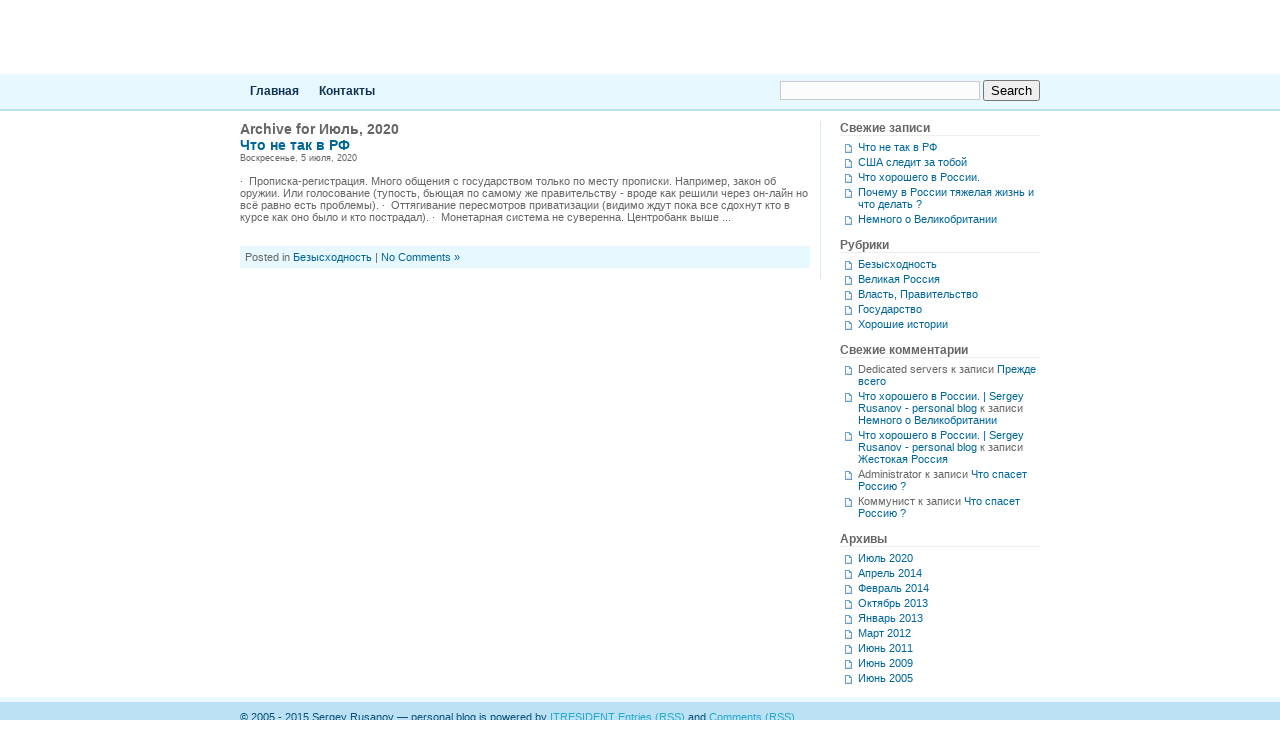

--- FILE ---
content_type: text/html; charset=UTF-8
request_url: https://rusanov.co.uk/2020/07/
body_size: 7263
content:
<!-- Global site tag (gtag.js) - Google Analytics -->
<script async src="https://www.googletagmanager.com/gtag/js?id=UA-764661-8"></script>
<script>
  window.dataLayer = window.dataLayer || [];
  function gtag(){dataLayer.push(arguments);}
  gtag('js', new Date());

  gtag('config', 'UA-764661-8');
</script>


<!-- Global site tag (gtag.js) - Google Analytics -->
<script async src="https://www.googletagmanager.com/gtag/js?id=UA-764661-7"></script>
<script>
  window.dataLayer = window.dataLayer || [];
  function gtag(){dataLayer.push(arguments);}
  gtag('js', new Date());

  gtag('config', 'UA-764661-7');
</script>


<!DOCTYPE html PUBLIC "-//W3C//DTD XHTML 1.0 Transitional//EN" "http://www.w3.org/TR/xhtml1/DTD/xhtml1-transitional.dtd">
<html xmlns="http://www.w3.org/1999/xhtml">
<head profile="http://gmpg.org/xfn/11">
<meta name="verify-v1" content="HpANmclYDy0cjE5bZs20FnJGUfP50z9TTMQ7CxtwPC0=" />
<meta name='yandex-verification' content='5acb89d86ed26ddf' />
<meta http-equiv="Content-Type" content="text/html; charset=UTF-8" />

<meta name="generator" content="WordPress 6.8.3" /> <!-- leave this for stats -->
<link rel="stylesheet" href="https://rusanov.co.uk/wp-content/themes/pop-blue/style.css" type="text/css" media="screen" />
<link rel="alternate" type="application/rss+xml" title="Sergey Rusanov &#8212; personal blog RSS Feed" href="https://rusanov.co.uk/feed/" />
<link rel="pingback" href="https://rusanov.co.uk/xmlrpc.php" />
	<style>img:is([sizes="auto" i], [sizes^="auto," i]) { contain-intrinsic-size: 3000px 1500px }</style>
	
		<!-- All in One SEO 4.8.5 - aioseo.com -->
		<title>Июль, 2020 | Sergey Rusanov - personal blog</title>
	<meta name="robots" content="noindex, max-image-preview:large" />
	<link rel="canonical" href="https://rusanov.co.uk/2020/07/" />
	<meta name="generator" content="All in One SEO (AIOSEO) 4.8.5" />
		<script type="application/ld+json" class="aioseo-schema">
			{"@context":"https:\/\/schema.org","@graph":[{"@type":"BreadcrumbList","@id":"https:\/\/rusanov.co.uk\/2020\/07\/#breadcrumblist","itemListElement":[{"@type":"ListItem","@id":"https:\/\/rusanov.co.uk#listItem","position":1,"name":"\u0413\u043b\u0430\u0432\u043d\u0430\u044f","item":"https:\/\/rusanov.co.uk","nextItem":{"@type":"ListItem","@id":"https:\/\/rusanov.co.uk\/2020\/#listItem","name":2020}},{"@type":"ListItem","@id":"https:\/\/rusanov.co.uk\/2020\/#listItem","position":2,"name":2020,"item":"https:\/\/rusanov.co.uk\/2020\/","nextItem":{"@type":"ListItem","@id":"https:\/\/rusanov.co.uk\/2020\/07\/#listItem","name":"07"},"previousItem":{"@type":"ListItem","@id":"https:\/\/rusanov.co.uk#listItem","name":"\u0413\u043b\u0430\u0432\u043d\u0430\u044f"}},{"@type":"ListItem","@id":"https:\/\/rusanov.co.uk\/2020\/07\/#listItem","position":3,"name":"07","previousItem":{"@type":"ListItem","@id":"https:\/\/rusanov.co.uk\/2020\/#listItem","name":2020}}]},{"@type":"CollectionPage","@id":"https:\/\/rusanov.co.uk\/2020\/07\/#collectionpage","url":"https:\/\/rusanov.co.uk\/2020\/07\/","name":"\u0418\u044e\u043b\u044c, 2020 | Sergey Rusanov - personal blog","inLanguage":"ru-RU","isPartOf":{"@id":"https:\/\/rusanov.co.uk\/#website"},"breadcrumb":{"@id":"https:\/\/rusanov.co.uk\/2020\/07\/#breadcrumblist"}},{"@type":"Organization","@id":"https:\/\/rusanov.co.uk\/#organization","name":"Sergey Rusanov - personal blog","description":"Living in Russia, living in UK. Some thoughts about global process in these countries.","url":"https:\/\/rusanov.co.uk\/"},{"@type":"WebSite","@id":"https:\/\/rusanov.co.uk\/#website","url":"https:\/\/rusanov.co.uk\/","name":"Sergey Rusanov - personal blog","description":"Living in Russia, living in UK. Some thoughts about global process in these countries.","inLanguage":"ru-RU","publisher":{"@id":"https:\/\/rusanov.co.uk\/#organization"}}]}
		</script>
		<!-- All in One SEO -->

<script type="text/javascript">
/* <![CDATA[ */
window._wpemojiSettings = {"baseUrl":"https:\/\/s.w.org\/images\/core\/emoji\/16.0.1\/72x72\/","ext":".png","svgUrl":"https:\/\/s.w.org\/images\/core\/emoji\/16.0.1\/svg\/","svgExt":".svg","source":{"concatemoji":"https:\/\/rusanov.co.uk\/wp-includes\/js\/wp-emoji-release.min.js?ver=6.8.3"}};
/*! This file is auto-generated */
!function(s,n){var o,i,e;function c(e){try{var t={supportTests:e,timestamp:(new Date).valueOf()};sessionStorage.setItem(o,JSON.stringify(t))}catch(e){}}function p(e,t,n){e.clearRect(0,0,e.canvas.width,e.canvas.height),e.fillText(t,0,0);var t=new Uint32Array(e.getImageData(0,0,e.canvas.width,e.canvas.height).data),a=(e.clearRect(0,0,e.canvas.width,e.canvas.height),e.fillText(n,0,0),new Uint32Array(e.getImageData(0,0,e.canvas.width,e.canvas.height).data));return t.every(function(e,t){return e===a[t]})}function u(e,t){e.clearRect(0,0,e.canvas.width,e.canvas.height),e.fillText(t,0,0);for(var n=e.getImageData(16,16,1,1),a=0;a<n.data.length;a++)if(0!==n.data[a])return!1;return!0}function f(e,t,n,a){switch(t){case"flag":return n(e,"\ud83c\udff3\ufe0f\u200d\u26a7\ufe0f","\ud83c\udff3\ufe0f\u200b\u26a7\ufe0f")?!1:!n(e,"\ud83c\udde8\ud83c\uddf6","\ud83c\udde8\u200b\ud83c\uddf6")&&!n(e,"\ud83c\udff4\udb40\udc67\udb40\udc62\udb40\udc65\udb40\udc6e\udb40\udc67\udb40\udc7f","\ud83c\udff4\u200b\udb40\udc67\u200b\udb40\udc62\u200b\udb40\udc65\u200b\udb40\udc6e\u200b\udb40\udc67\u200b\udb40\udc7f");case"emoji":return!a(e,"\ud83e\udedf")}return!1}function g(e,t,n,a){var r="undefined"!=typeof WorkerGlobalScope&&self instanceof WorkerGlobalScope?new OffscreenCanvas(300,150):s.createElement("canvas"),o=r.getContext("2d",{willReadFrequently:!0}),i=(o.textBaseline="top",o.font="600 32px Arial",{});return e.forEach(function(e){i[e]=t(o,e,n,a)}),i}function t(e){var t=s.createElement("script");t.src=e,t.defer=!0,s.head.appendChild(t)}"undefined"!=typeof Promise&&(o="wpEmojiSettingsSupports",i=["flag","emoji"],n.supports={everything:!0,everythingExceptFlag:!0},e=new Promise(function(e){s.addEventListener("DOMContentLoaded",e,{once:!0})}),new Promise(function(t){var n=function(){try{var e=JSON.parse(sessionStorage.getItem(o));if("object"==typeof e&&"number"==typeof e.timestamp&&(new Date).valueOf()<e.timestamp+604800&&"object"==typeof e.supportTests)return e.supportTests}catch(e){}return null}();if(!n){if("undefined"!=typeof Worker&&"undefined"!=typeof OffscreenCanvas&&"undefined"!=typeof URL&&URL.createObjectURL&&"undefined"!=typeof Blob)try{var e="postMessage("+g.toString()+"("+[JSON.stringify(i),f.toString(),p.toString(),u.toString()].join(",")+"));",a=new Blob([e],{type:"text/javascript"}),r=new Worker(URL.createObjectURL(a),{name:"wpTestEmojiSupports"});return void(r.onmessage=function(e){c(n=e.data),r.terminate(),t(n)})}catch(e){}c(n=g(i,f,p,u))}t(n)}).then(function(e){for(var t in e)n.supports[t]=e[t],n.supports.everything=n.supports.everything&&n.supports[t],"flag"!==t&&(n.supports.everythingExceptFlag=n.supports.everythingExceptFlag&&n.supports[t]);n.supports.everythingExceptFlag=n.supports.everythingExceptFlag&&!n.supports.flag,n.DOMReady=!1,n.readyCallback=function(){n.DOMReady=!0}}).then(function(){return e}).then(function(){var e;n.supports.everything||(n.readyCallback(),(e=n.source||{}).concatemoji?t(e.concatemoji):e.wpemoji&&e.twemoji&&(t(e.twemoji),t(e.wpemoji)))}))}((window,document),window._wpemojiSettings);
/* ]]> */
</script>
<link rel='stylesheet' id='taxopress-frontend-css-css' href='https://rusanov.co.uk/wp-content/plugins/simple-tags/assets/frontend/css/frontend.css?ver=3.37.3' type='text/css' media='all' />
<style id='wp-emoji-styles-inline-css' type='text/css'>

	img.wp-smiley, img.emoji {
		display: inline !important;
		border: none !important;
		box-shadow: none !important;
		height: 1em !important;
		width: 1em !important;
		margin: 0 0.07em !important;
		vertical-align: -0.1em !important;
		background: none !important;
		padding: 0 !important;
	}
</style>
<link rel='stylesheet' id='wp-block-library-css' href='https://rusanov.co.uk/wp-includes/css/dist/block-library/style.min.css?ver=6.8.3' type='text/css' media='all' />
<style id='classic-theme-styles-inline-css' type='text/css'>
/*! This file is auto-generated */
.wp-block-button__link{color:#fff;background-color:#32373c;border-radius:9999px;box-shadow:none;text-decoration:none;padding:calc(.667em + 2px) calc(1.333em + 2px);font-size:1.125em}.wp-block-file__button{background:#32373c;color:#fff;text-decoration:none}
</style>
<style id='global-styles-inline-css' type='text/css'>
:root{--wp--preset--aspect-ratio--square: 1;--wp--preset--aspect-ratio--4-3: 4/3;--wp--preset--aspect-ratio--3-4: 3/4;--wp--preset--aspect-ratio--3-2: 3/2;--wp--preset--aspect-ratio--2-3: 2/3;--wp--preset--aspect-ratio--16-9: 16/9;--wp--preset--aspect-ratio--9-16: 9/16;--wp--preset--color--black: #000000;--wp--preset--color--cyan-bluish-gray: #abb8c3;--wp--preset--color--white: #ffffff;--wp--preset--color--pale-pink: #f78da7;--wp--preset--color--vivid-red: #cf2e2e;--wp--preset--color--luminous-vivid-orange: #ff6900;--wp--preset--color--luminous-vivid-amber: #fcb900;--wp--preset--color--light-green-cyan: #7bdcb5;--wp--preset--color--vivid-green-cyan: #00d084;--wp--preset--color--pale-cyan-blue: #8ed1fc;--wp--preset--color--vivid-cyan-blue: #0693e3;--wp--preset--color--vivid-purple: #9b51e0;--wp--preset--gradient--vivid-cyan-blue-to-vivid-purple: linear-gradient(135deg,rgba(6,147,227,1) 0%,rgb(155,81,224) 100%);--wp--preset--gradient--light-green-cyan-to-vivid-green-cyan: linear-gradient(135deg,rgb(122,220,180) 0%,rgb(0,208,130) 100%);--wp--preset--gradient--luminous-vivid-amber-to-luminous-vivid-orange: linear-gradient(135deg,rgba(252,185,0,1) 0%,rgba(255,105,0,1) 100%);--wp--preset--gradient--luminous-vivid-orange-to-vivid-red: linear-gradient(135deg,rgba(255,105,0,1) 0%,rgb(207,46,46) 100%);--wp--preset--gradient--very-light-gray-to-cyan-bluish-gray: linear-gradient(135deg,rgb(238,238,238) 0%,rgb(169,184,195) 100%);--wp--preset--gradient--cool-to-warm-spectrum: linear-gradient(135deg,rgb(74,234,220) 0%,rgb(151,120,209) 20%,rgb(207,42,186) 40%,rgb(238,44,130) 60%,rgb(251,105,98) 80%,rgb(254,248,76) 100%);--wp--preset--gradient--blush-light-purple: linear-gradient(135deg,rgb(255,206,236) 0%,rgb(152,150,240) 100%);--wp--preset--gradient--blush-bordeaux: linear-gradient(135deg,rgb(254,205,165) 0%,rgb(254,45,45) 50%,rgb(107,0,62) 100%);--wp--preset--gradient--luminous-dusk: linear-gradient(135deg,rgb(255,203,112) 0%,rgb(199,81,192) 50%,rgb(65,88,208) 100%);--wp--preset--gradient--pale-ocean: linear-gradient(135deg,rgb(255,245,203) 0%,rgb(182,227,212) 50%,rgb(51,167,181) 100%);--wp--preset--gradient--electric-grass: linear-gradient(135deg,rgb(202,248,128) 0%,rgb(113,206,126) 100%);--wp--preset--gradient--midnight: linear-gradient(135deg,rgb(2,3,129) 0%,rgb(40,116,252) 100%);--wp--preset--font-size--small: 13px;--wp--preset--font-size--medium: 20px;--wp--preset--font-size--large: 36px;--wp--preset--font-size--x-large: 42px;--wp--preset--spacing--20: 0.44rem;--wp--preset--spacing--30: 0.67rem;--wp--preset--spacing--40: 1rem;--wp--preset--spacing--50: 1.5rem;--wp--preset--spacing--60: 2.25rem;--wp--preset--spacing--70: 3.38rem;--wp--preset--spacing--80: 5.06rem;--wp--preset--shadow--natural: 6px 6px 9px rgba(0, 0, 0, 0.2);--wp--preset--shadow--deep: 12px 12px 50px rgba(0, 0, 0, 0.4);--wp--preset--shadow--sharp: 6px 6px 0px rgba(0, 0, 0, 0.2);--wp--preset--shadow--outlined: 6px 6px 0px -3px rgba(255, 255, 255, 1), 6px 6px rgba(0, 0, 0, 1);--wp--preset--shadow--crisp: 6px 6px 0px rgba(0, 0, 0, 1);}:where(.is-layout-flex){gap: 0.5em;}:where(.is-layout-grid){gap: 0.5em;}body .is-layout-flex{display: flex;}.is-layout-flex{flex-wrap: wrap;align-items: center;}.is-layout-flex > :is(*, div){margin: 0;}body .is-layout-grid{display: grid;}.is-layout-grid > :is(*, div){margin: 0;}:where(.wp-block-columns.is-layout-flex){gap: 2em;}:where(.wp-block-columns.is-layout-grid){gap: 2em;}:where(.wp-block-post-template.is-layout-flex){gap: 1.25em;}:where(.wp-block-post-template.is-layout-grid){gap: 1.25em;}.has-black-color{color: var(--wp--preset--color--black) !important;}.has-cyan-bluish-gray-color{color: var(--wp--preset--color--cyan-bluish-gray) !important;}.has-white-color{color: var(--wp--preset--color--white) !important;}.has-pale-pink-color{color: var(--wp--preset--color--pale-pink) !important;}.has-vivid-red-color{color: var(--wp--preset--color--vivid-red) !important;}.has-luminous-vivid-orange-color{color: var(--wp--preset--color--luminous-vivid-orange) !important;}.has-luminous-vivid-amber-color{color: var(--wp--preset--color--luminous-vivid-amber) !important;}.has-light-green-cyan-color{color: var(--wp--preset--color--light-green-cyan) !important;}.has-vivid-green-cyan-color{color: var(--wp--preset--color--vivid-green-cyan) !important;}.has-pale-cyan-blue-color{color: var(--wp--preset--color--pale-cyan-blue) !important;}.has-vivid-cyan-blue-color{color: var(--wp--preset--color--vivid-cyan-blue) !important;}.has-vivid-purple-color{color: var(--wp--preset--color--vivid-purple) !important;}.has-black-background-color{background-color: var(--wp--preset--color--black) !important;}.has-cyan-bluish-gray-background-color{background-color: var(--wp--preset--color--cyan-bluish-gray) !important;}.has-white-background-color{background-color: var(--wp--preset--color--white) !important;}.has-pale-pink-background-color{background-color: var(--wp--preset--color--pale-pink) !important;}.has-vivid-red-background-color{background-color: var(--wp--preset--color--vivid-red) !important;}.has-luminous-vivid-orange-background-color{background-color: var(--wp--preset--color--luminous-vivid-orange) !important;}.has-luminous-vivid-amber-background-color{background-color: var(--wp--preset--color--luminous-vivid-amber) !important;}.has-light-green-cyan-background-color{background-color: var(--wp--preset--color--light-green-cyan) !important;}.has-vivid-green-cyan-background-color{background-color: var(--wp--preset--color--vivid-green-cyan) !important;}.has-pale-cyan-blue-background-color{background-color: var(--wp--preset--color--pale-cyan-blue) !important;}.has-vivid-cyan-blue-background-color{background-color: var(--wp--preset--color--vivid-cyan-blue) !important;}.has-vivid-purple-background-color{background-color: var(--wp--preset--color--vivid-purple) !important;}.has-black-border-color{border-color: var(--wp--preset--color--black) !important;}.has-cyan-bluish-gray-border-color{border-color: var(--wp--preset--color--cyan-bluish-gray) !important;}.has-white-border-color{border-color: var(--wp--preset--color--white) !important;}.has-pale-pink-border-color{border-color: var(--wp--preset--color--pale-pink) !important;}.has-vivid-red-border-color{border-color: var(--wp--preset--color--vivid-red) !important;}.has-luminous-vivid-orange-border-color{border-color: var(--wp--preset--color--luminous-vivid-orange) !important;}.has-luminous-vivid-amber-border-color{border-color: var(--wp--preset--color--luminous-vivid-amber) !important;}.has-light-green-cyan-border-color{border-color: var(--wp--preset--color--light-green-cyan) !important;}.has-vivid-green-cyan-border-color{border-color: var(--wp--preset--color--vivid-green-cyan) !important;}.has-pale-cyan-blue-border-color{border-color: var(--wp--preset--color--pale-cyan-blue) !important;}.has-vivid-cyan-blue-border-color{border-color: var(--wp--preset--color--vivid-cyan-blue) !important;}.has-vivid-purple-border-color{border-color: var(--wp--preset--color--vivid-purple) !important;}.has-vivid-cyan-blue-to-vivid-purple-gradient-background{background: var(--wp--preset--gradient--vivid-cyan-blue-to-vivid-purple) !important;}.has-light-green-cyan-to-vivid-green-cyan-gradient-background{background: var(--wp--preset--gradient--light-green-cyan-to-vivid-green-cyan) !important;}.has-luminous-vivid-amber-to-luminous-vivid-orange-gradient-background{background: var(--wp--preset--gradient--luminous-vivid-amber-to-luminous-vivid-orange) !important;}.has-luminous-vivid-orange-to-vivid-red-gradient-background{background: var(--wp--preset--gradient--luminous-vivid-orange-to-vivid-red) !important;}.has-very-light-gray-to-cyan-bluish-gray-gradient-background{background: var(--wp--preset--gradient--very-light-gray-to-cyan-bluish-gray) !important;}.has-cool-to-warm-spectrum-gradient-background{background: var(--wp--preset--gradient--cool-to-warm-spectrum) !important;}.has-blush-light-purple-gradient-background{background: var(--wp--preset--gradient--blush-light-purple) !important;}.has-blush-bordeaux-gradient-background{background: var(--wp--preset--gradient--blush-bordeaux) !important;}.has-luminous-dusk-gradient-background{background: var(--wp--preset--gradient--luminous-dusk) !important;}.has-pale-ocean-gradient-background{background: var(--wp--preset--gradient--pale-ocean) !important;}.has-electric-grass-gradient-background{background: var(--wp--preset--gradient--electric-grass) !important;}.has-midnight-gradient-background{background: var(--wp--preset--gradient--midnight) !important;}.has-small-font-size{font-size: var(--wp--preset--font-size--small) !important;}.has-medium-font-size{font-size: var(--wp--preset--font-size--medium) !important;}.has-large-font-size{font-size: var(--wp--preset--font-size--large) !important;}.has-x-large-font-size{font-size: var(--wp--preset--font-size--x-large) !important;}
:where(.wp-block-post-template.is-layout-flex){gap: 1.25em;}:where(.wp-block-post-template.is-layout-grid){gap: 1.25em;}
:where(.wp-block-columns.is-layout-flex){gap: 2em;}:where(.wp-block-columns.is-layout-grid){gap: 2em;}
:root :where(.wp-block-pullquote){font-size: 1.5em;line-height: 1.6;}
</style>
<script type="text/javascript" src="https://rusanov.co.uk/wp-includes/js/jquery/jquery.min.js?ver=3.7.1" id="jquery-core-js"></script>
<script type="text/javascript" src="https://rusanov.co.uk/wp-includes/js/jquery/jquery-migrate.min.js?ver=3.4.1" id="jquery-migrate-js"></script>
<script type="text/javascript" src="https://rusanov.co.uk/wp-content/plugins/simple-tags/assets/frontend/js/frontend.js?ver=3.37.3" id="taxopress-frontend-js-js"></script>
<link rel="https://api.w.org/" href="https://rusanov.co.uk/wp-json/" /><link rel="EditURI" type="application/rsd+xml" title="RSD" href="https://rusanov.co.uk/xmlrpc.php?rsd" />
<meta name="generator" content="WordPress 6.8.3" />
<style type="text/css">.recentcomments a{display:inline !important;padding:0 !important;margin:0 !important;}</style><script type="text/javascript">

  var _gaq = _gaq || [];
  _gaq.push(['_setAccount', 'UA-764661-2']);
  _gaq.push(['_trackPageview']);

  (function() {
    var ga = document.createElement('script'); ga.type = 'text/javascript'; ga.async = true;
    ga.src = ('https:' == document.location.protocol ? 'https://ssl' : 'http://www') + '.google-analytics.com/ga.js';
    var s = document.getElementsByTagName('script')[0]; s.parentNode.insertBefore(ga, s);
  })();

</script>
</head>
<body>
<div id="top">
<div id="header"><h1 class="blogtitle"><a href="https://rusanov.co.uk/">Sergey Rusanov &#8212; personal blog</a></h1></div>
</div>
<div id="nav">
<div id="nav2">
<ul class="nav2">
<li><a href="https://rusanov.co.uk">Главная</a></li>


<li class="page_item page-item-720"><a href="https://rusanov.co.uk/contacts/">Контакты</a></li>
</ul>

<form method="get" id="searchform" action="https://rusanov.co.uk/">
<div><input type="text" value="" name="s" id="s" />
<input type="submit" id="searchsubmit" value="Search" />
</div>
</form>

</div>
</div>
<div id="main">

	<div id="content">

		
		 		<h2 class="pagetitle">Archive for Июль, 2020</h2>

		

						
				<div class="entry">
				<h3 id="post-849"><a href="https://rusanov.co.uk/2020/07/05/chto-ne-tak-v-rf/" rel="bookmark" title="Permanent Link to Что не так в РФ">Что не так в РФ</a></h3>
				<small>Воскресенье, 5 июля, 2020 </small>


					<br /><br />
·&#160;
Прописка-регистрация. Много общения с государством только по месту
прописки. Например, закон об оружии. 
Или голосование (тупость, бьющая по самому же правительству - вроде как решили
через он-лайн но всё равно есть проблемы).



·&#160; Оттягивание
пересмотров приватизации (видимо ждут пока все сдохнут кто в курсе как оно было
и кто пострадал).



·&#160; Монетарная
система не суверенна. Центробанк выше ...<br /><br />


				<p class="postmetadata">Posted in <a href="https://rusanov.co.uk/category/hopelessness/" rel="category tag">Безысходность</a> |   <a href="https://rusanov.co.uk/2020/07/05/chto-ne-tak-v-rf/#respond">No Comments &#187;</a></p>

			</div>

		
		<div class="navigation">
			<div class="alignleft"></div>
			<div class="alignright"></div>
		</div>

	
	</div>

<div id="sidebar">
<div id="rsidebar">
<ul>
	
		<li id="recent-posts-2" class="widget widget_recent_entries">
		<h2 class="widgettitle">Свежие записи</h2>

		<ul>
											<li>
					<a href="https://rusanov.co.uk/2020/07/05/chto-ne-tak-v-rf/">Что не так в РФ</a>
									</li>
											<li>
					<a href="https://rusanov.co.uk/2014/04/03/ssha-sledit-za-toboj/">США следит за тобой</a>
									</li>
											<li>
					<a href="https://rusanov.co.uk/2014/02/07/chto-xoroshego-v-rossii/">Что хорошего в России.</a>
									</li>
											<li>
					<a href="https://rusanov.co.uk/2013/10/02/pochemu-v-rossii-tyazhelaya-zhizn-i-chto-delat/">Почему в России тяжелая жизнь и что делать ?</a>
									</li>
											<li>
					<a href="https://rusanov.co.uk/2013/01/21/nemnogo-o-velikobritanii/">Немного о Великобритании</a>
									</li>
					</ul>

		</li>
<li id="categories-2" class="widget widget_categories"><h2 class="widgettitle">Рубрики</h2>

			<ul>
					<li class="cat-item cat-item-2"><a href="https://rusanov.co.uk/category/hopelessness/">Безысходность</a>
</li>
	<li class="cat-item cat-item-4"><a href="https://rusanov.co.uk/category/great-russia/">Великая Россия</a>
</li>
	<li class="cat-item cat-item-5"><a href="https://rusanov.co.uk/category/government/">Власть, Правительство</a>
</li>
	<li class="cat-item cat-item-7"><a href="https://rusanov.co.uk/category/state-power/">Государство</a>
</li>
	<li class="cat-item cat-item-12"><a href="https://rusanov.co.uk/category/victory/">Хорошие истории</a>
</li>
			</ul>

			</li>
<li id="recent-comments-2" class="widget widget_recent_comments"><h2 class="widgettitle">Свежие комментарии</h2>
<ul id="recentcomments"><li class="recentcomments"><span class="comment-author-link">Dedicated servers</span> к записи <a href="https://rusanov.co.uk/2012/03/26/prezhde-vsego/#comment-24">Прежде всего</a></li><li class="recentcomments"><span class="comment-author-link"><a href="https://rusanov.co.uk/2014/02/07/chto-xoroshego-v-rossii/" class="url" rel="ugc">Что хорошего в России. | Sergey Rusanov - personal blog</a></span> к записи <a href="https://rusanov.co.uk/2013/01/21/nemnogo-o-velikobritanii/#comment-8">Немного о Великобритании</a></li><li class="recentcomments"><span class="comment-author-link"><a href="https://rusanov.co.uk/2014/02/07/chto-xoroshego-v-rossii/" class="url" rel="ugc">Что хорошего в России. | Sergey Rusanov - personal blog</a></span> к записи <a href="https://rusanov.co.uk/2005/06/17/zhestokaya-rossiya/#comment-7">Жестокая Россия</a></li><li class="recentcomments"><span class="comment-author-link">Administrator</span> к записи <a href="https://rusanov.co.uk/2011/06/20/chto-spaset-rossiyu/#comment-6">Что спасет Россию ?</a></li><li class="recentcomments"><span class="comment-author-link">Коммунист</span> к записи <a href="https://rusanov.co.uk/2011/06/20/chto-spaset-rossiyu/#comment-5">Что спасет Россию ?</a></li></ul></li>
<li id="archives-2" class="widget widget_archive"><h2 class="widgettitle">Архивы</h2>

			<ul>
					<li><a href='https://rusanov.co.uk/2020/07/' aria-current="page">Июль 2020</a></li>
	<li><a href='https://rusanov.co.uk/2014/04/'>Апрель 2014</a></li>
	<li><a href='https://rusanov.co.uk/2014/02/'>Февраль 2014</a></li>
	<li><a href='https://rusanov.co.uk/2013/10/'>Октябрь 2013</a></li>
	<li><a href='https://rusanov.co.uk/2013/01/'>Январь 2013</a></li>
	<li><a href='https://rusanov.co.uk/2012/03/'>Март 2012</a></li>
	<li><a href='https://rusanov.co.uk/2011/06/'>Июнь 2011</a></li>
	<li><a href='https://rusanov.co.uk/2009/06/'>Июнь 2009</a></li>
	<li><a href='https://rusanov.co.uk/2005/06/'>Июнь 2005</a></li>
			</ul>

			</li>
		</ul>
</div>
		
</div>




</div>
<div id="footer"></div>
<div id="footerbox">
<div class="footer">

© 2005 - 2015 Sergey Rusanov &#8212; personal blog is powered by <a href="http://itresident.com/">ITRESIDENT</a>

<a href="https://rusanov.co.uk/feed/">Entries (RSS)</a> and <a href="https://rusanov.co.uk/comments/feed/">Comments (RSS)</a>. 

	
  <!-- 48 queries. 0,297 seconds. --><script type="speculationrules">
{"prefetch":[{"source":"document","where":{"and":[{"href_matches":"\/*"},{"not":{"href_matches":["\/wp-*.php","\/wp-admin\/*","\/wp-content\/uploads\/*","\/wp-content\/*","\/wp-content\/plugins\/*","\/wp-content\/themes\/pop-blue\/*","\/*\\?(.+)"]}},{"not":{"selector_matches":"a[rel~=\"nofollow\"]"}},{"not":{"selector_matches":".no-prefetch, .no-prefetch a"}}]},"eagerness":"conservative"}]}
</script>
</div></div>

<script defer src="https://static.cloudflareinsights.com/beacon.min.js/vcd15cbe7772f49c399c6a5babf22c1241717689176015" integrity="sha512-ZpsOmlRQV6y907TI0dKBHq9Md29nnaEIPlkf84rnaERnq6zvWvPUqr2ft8M1aS28oN72PdrCzSjY4U6VaAw1EQ==" data-cf-beacon='{"version":"2024.11.0","token":"2cccbf89ffa046db8aa0bed17c72f045","r":1,"server_timing":{"name":{"cfCacheStatus":true,"cfEdge":true,"cfExtPri":true,"cfL4":true,"cfOrigin":true,"cfSpeedBrain":true},"location_startswith":null}}' crossorigin="anonymous"></script>
</body>
</html>

--- FILE ---
content_type: text/css
request_url: https://rusanov.co.uk/wp-content/themes/pop-blue/style.css
body_size: 1176
content:
/*  
Theme Name: Pop Blue
Theme URI: http://www.blogohblog.com/
Description: Pop Blue is a 2 columns Wordpress theme. Clean, simple and lightwieght theme. I love to hear of my work being used :). This work is licensed under a <a href="http://creativecommons.org/licenses/by-sa/3.0/">Creative Commons Attribution-Share Alike 3.0 License</a>. This means you may use it for any purpose, and make any changes you like. Just leave my Bob link under your footer :)
Version: 
Author: Bob 
Author URI: http://www.blogohblog.com/

This theme was designed and built by Bob of <a href="http://www.blogohblog.com/">Blog Oh Blog</a> based on the famous <a href="http://binarybonsai.com/kubrick/">Kubrick</a>.
*/
body{font-family:Verdana, Arial, Helvetica, sans-serif;font-size:11px;margin:0;padding:0; color:#666;}
#top{width:800px;height:54px;margin:10px auto;padding:0;}
#header{margin:0 auto;padding:0;}
#header h1{text-indent:-10000px;margin:0;padding:0;}
/*#header h1 a{display:block;background:url(images/logo.gif) no-repeat left;height:54px;}*/
h1, h2, h3 { font-family:Verdana, Arial, Helvetica, sans-serif; padding:0; margin:0; font-size:14px; font-weight:bold;}
a:link { text-decoration: none; color : #006699; border: none;}
a:active { text-decoration: none; color : #006699; border: none;}
a:visited { text-decoration: none; color : #006699; border: none;}
a:hover	{ text-decoration: underline; color : #4192e5; border: none;} 
#nav{background-color:#e7f9ff;height:35px;border-bottom:#bce1f4 2px solid;margin:0;padding:0;}
#nav2{height:35px;width:800px;font-weight:700;margin:0 auto;padding:0;}
ul.nav2{height:35px;line-height:35px;float:left;list-style:none;font-size:12px;font-weight:700;margin:0;padding:0;}
ul.nav2 li{float:left !important;list-style-type:none;margin:0;padding:0;}
ul.nav2 li a,ul.nav2 li a:link,ul.nav2 li a:visited{text-decoration:none;color:#113255;float:left;display:block;padding:0 10px;}
ul.nav2 li a:hover{color:#4192e5;text-decoration:underline;}
ul.nav2 li a:active{color:#4192e5;text-decoration:none;}
ul.nav2 li.current_page_item a{text-decoration:none;color:#4192e5;}
ul.nav2 li ul{float:left;margin:0;padding:0;}
.postmetadata { background:#e7f9ff; padding:5px;}
span.cmt{background:transparent url(images/comment.gif) no-repeat;border:0;margin:0;padding:0 0 5px 20px;}
span.cty{background:transparent url(images/category.gif) no-repeat;border:0;margin:0;padding:0 0 5px 20px;}
#main{width:800px;margin:0 auto;padding:0;}
#content{float:left;width:580px;margin:10px 0 0;padding:0; border-right:1px #d8eaf3 solid;}
.entry{float:left;width:570px;margin:0;padding:0; overflow:hidden;}
#sidebar{float:right;width:200px;margin:10px 0 0;padding:0;}
#rsidebar{float:right;width:200px;margin:0;padding:0; overflow:hidden;}
#rsidebar h2{font-size:12px;border-bottom:#eee 1px solid;margin:0 0 5px;padding:0;}
#rsidebar ul{list-style-type:none;margin:0;padding:0;}
#rsidebar ul li{list-style-type:none;margin:0 0 10px;padding:0;}
#rsidebar ul li ul{list-style-type:square;margin:0;padding:0 3px;}
#rsidebar ul li ul li{list-style-type:none;background:transparent url(images/li.gif) no-repeat 0 3px;border:0;margin:0;padding:0 0 3px 15px;}
.navigation{width:580px;color:#666;margin:0 auto; padding:0;}
.alignright{float:right;margin-top:10px; margin-bottom:10px;}
.alignleft{float:left;margin-top:10px; margin-bottom:10px;}
#searchform { height:35px; line-height:35px; float:right; margin: 0; padding: 0;  }
input#s { color: #5188d2; width: 200px; border: 1px solid #cbcbcb; background:#fcfcfc;}
#footer{background:#eafaff;clear:both;height:5px !important;margin:0;padding:0;}
#footerbox{background:#bce1f4;height:30px;line-height:30px !important;margin:0;padding:0;}
.footer{width:800px;color:#095278;height:30px;line-height:30px !important;margin:0 auto;padding:0;}
.footer a:hover{text-decoration:underline;color:#fff;border:none;}
.footer a:link,.footer a:active,.footer a:visited{text-decoration:underline;color:#25aacd;border:none;}
.boxcomments{border-top:5px solid #ddd;border-bottom:5px solid #ddd;margin-bottom:20px;width:580px;}
#commentform{border-top:1px solid #eee;margin:0;padding:15px 15px 1px;}
#commentform label{display:block;margin:0;}
#commentform input{width:170px;margin:0 5px 10px 0;padding:1px;}
#commentform textarea{width:400px;margin:0 0 10px;padding:0;}
#commentform #submit{margin:0 0 20px;}
#commentform p{margin:5px 0;}
ol.commentlist{margin:0 0 1px;padding:0;}
ol.commentlist :hover{background:#e7f9ff;}
ol.commentlist li{border-top:1px solid #eee;display:block;list-style:none;margin:0;padding:15px 15px 1px;}
ol.commentlist li :hover{background:none;}
ol.commentlist li.commenthead{display:block;list-style:none;margin:0;padding:5px 15px;}
ol.commentlist li.commenthead h2{margin:0;}
ol.tblist{border-top:1px solid #fff;list-style:none;margin:0 0 1px;padding:15px;}
ol.tblist li{display:block;list-style:none;background:#e7f9ff;padding-left:15px;margin:0 0 5px;}